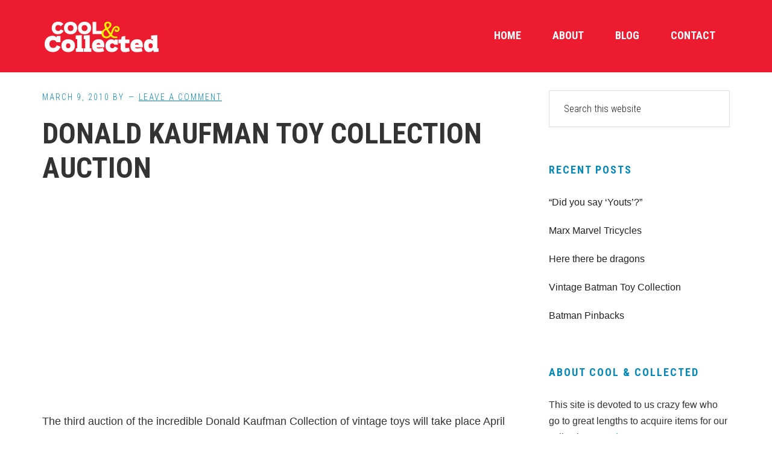

--- FILE ---
content_type: text/html; charset=UTF-8
request_url: https://www.coolandcollected.com/donald-kaufman-toy-collection-auction/
body_size: 10141
content:
<!DOCTYPE html>
<html lang="en">
<head >
<meta charset="UTF-8" />
<meta name="description" content="Donald Kaufman antique toy collection auction" />
<meta name="keywords" content="donald kaufman, toys, auction, collection, tin toys, automobiles, mickey mouse" />
<meta name="viewport" content="width=device-width, initial-scale=1" />
<title>Donald Kaufman Toy Collection Auction</title>
<meta name='robots' content='max-image-preview:large' />
<link rel='dns-prefetch' href='//fonts.googleapis.com' />
<link rel="alternate" type="application/rss+xml" title="Cool and Collected &raquo; Feed" href="https://www.coolandcollected.com/feed/" />
<link rel="alternate" type="application/rss+xml" title="Cool and Collected &raquo; Comments Feed" href="https://www.coolandcollected.com/comments/feed/" />
<link rel="alternate" type="application/rss+xml" title="Cool and Collected &raquo; Donald Kaufman Toy Collection Auction Comments Feed" href="https://www.coolandcollected.com/donald-kaufman-toy-collection-auction/feed/" />
<link rel="alternate" title="oEmbed (JSON)" type="application/json+oembed" href="https://www.coolandcollected.com/wp-json/oembed/1.0/embed?url=https%3A%2F%2Fwww.coolandcollected.com%2Fdonald-kaufman-toy-collection-auction%2F" />
<link rel="alternate" title="oEmbed (XML)" type="text/xml+oembed" href="https://www.coolandcollected.com/wp-json/oembed/1.0/embed?url=https%3A%2F%2Fwww.coolandcollected.com%2Fdonald-kaufman-toy-collection-auction%2F&#038;format=xml" />
<link rel="canonical" href="https://www.coolandcollected.com/donald-kaufman-toy-collection-auction/" />
<style id='wp-img-auto-sizes-contain-inline-css' type='text/css'>
img:is([sizes=auto i],[sizes^="auto," i]){contain-intrinsic-size:3000px 1500px}
/*# sourceURL=wp-img-auto-sizes-contain-inline-css */
</style>
<link rel='stylesheet' id='workstation-pro-css' href='https://www.coolandcollected.com/wp-content/themes/workstation-pro/style.css?ver=1.1.3' type='text/css' media='all' />
<style id='wp-emoji-styles-inline-css' type='text/css'>

	img.wp-smiley, img.emoji {
		display: inline !important;
		border: none !important;
		box-shadow: none !important;
		height: 1em !important;
		width: 1em !important;
		margin: 0 0.07em !important;
		vertical-align: -0.1em !important;
		background: none !important;
		padding: 0 !important;
	}
/*# sourceURL=wp-emoji-styles-inline-css */
</style>
<style id='wp-block-library-inline-css' type='text/css'>
:root{--wp-block-synced-color:#7a00df;--wp-block-synced-color--rgb:122,0,223;--wp-bound-block-color:var(--wp-block-synced-color);--wp-editor-canvas-background:#ddd;--wp-admin-theme-color:#007cba;--wp-admin-theme-color--rgb:0,124,186;--wp-admin-theme-color-darker-10:#006ba1;--wp-admin-theme-color-darker-10--rgb:0,107,160.5;--wp-admin-theme-color-darker-20:#005a87;--wp-admin-theme-color-darker-20--rgb:0,90,135;--wp-admin-border-width-focus:2px}@media (min-resolution:192dpi){:root{--wp-admin-border-width-focus:1.5px}}.wp-element-button{cursor:pointer}:root .has-very-light-gray-background-color{background-color:#eee}:root .has-very-dark-gray-background-color{background-color:#313131}:root .has-very-light-gray-color{color:#eee}:root .has-very-dark-gray-color{color:#313131}:root .has-vivid-green-cyan-to-vivid-cyan-blue-gradient-background{background:linear-gradient(135deg,#00d084,#0693e3)}:root .has-purple-crush-gradient-background{background:linear-gradient(135deg,#34e2e4,#4721fb 50%,#ab1dfe)}:root .has-hazy-dawn-gradient-background{background:linear-gradient(135deg,#faaca8,#dad0ec)}:root .has-subdued-olive-gradient-background{background:linear-gradient(135deg,#fafae1,#67a671)}:root .has-atomic-cream-gradient-background{background:linear-gradient(135deg,#fdd79a,#004a59)}:root .has-nightshade-gradient-background{background:linear-gradient(135deg,#330968,#31cdcf)}:root .has-midnight-gradient-background{background:linear-gradient(135deg,#020381,#2874fc)}:root{--wp--preset--font-size--normal:16px;--wp--preset--font-size--huge:42px}.has-regular-font-size{font-size:1em}.has-larger-font-size{font-size:2.625em}.has-normal-font-size{font-size:var(--wp--preset--font-size--normal)}.has-huge-font-size{font-size:var(--wp--preset--font-size--huge)}.has-text-align-center{text-align:center}.has-text-align-left{text-align:left}.has-text-align-right{text-align:right}.has-fit-text{white-space:nowrap!important}#end-resizable-editor-section{display:none}.aligncenter{clear:both}.items-justified-left{justify-content:flex-start}.items-justified-center{justify-content:center}.items-justified-right{justify-content:flex-end}.items-justified-space-between{justify-content:space-between}.screen-reader-text{border:0;clip-path:inset(50%);height:1px;margin:-1px;overflow:hidden;padding:0;position:absolute;width:1px;word-wrap:normal!important}.screen-reader-text:focus{background-color:#ddd;clip-path:none;color:#444;display:block;font-size:1em;height:auto;left:5px;line-height:normal;padding:15px 23px 14px;text-decoration:none;top:5px;width:auto;z-index:100000}html :where(.has-border-color){border-style:solid}html :where([style*=border-top-color]){border-top-style:solid}html :where([style*=border-right-color]){border-right-style:solid}html :where([style*=border-bottom-color]){border-bottom-style:solid}html :where([style*=border-left-color]){border-left-style:solid}html :where([style*=border-width]){border-style:solid}html :where([style*=border-top-width]){border-top-style:solid}html :where([style*=border-right-width]){border-right-style:solid}html :where([style*=border-bottom-width]){border-bottom-style:solid}html :where([style*=border-left-width]){border-left-style:solid}html :where(img[class*=wp-image-]){height:auto;max-width:100%}:where(figure){margin:0 0 1em}html :where(.is-position-sticky){--wp-admin--admin-bar--position-offset:var(--wp-admin--admin-bar--height,0px)}@media screen and (max-width:600px){html :where(.is-position-sticky){--wp-admin--admin-bar--position-offset:0px}}

/*# sourceURL=wp-block-library-inline-css */
</style><style id='global-styles-inline-css' type='text/css'>
:root{--wp--preset--aspect-ratio--square: 1;--wp--preset--aspect-ratio--4-3: 4/3;--wp--preset--aspect-ratio--3-4: 3/4;--wp--preset--aspect-ratio--3-2: 3/2;--wp--preset--aspect-ratio--2-3: 2/3;--wp--preset--aspect-ratio--16-9: 16/9;--wp--preset--aspect-ratio--9-16: 9/16;--wp--preset--color--black: #000000;--wp--preset--color--cyan-bluish-gray: #abb8c3;--wp--preset--color--white: #ffffff;--wp--preset--color--pale-pink: #f78da7;--wp--preset--color--vivid-red: #cf2e2e;--wp--preset--color--luminous-vivid-orange: #ff6900;--wp--preset--color--luminous-vivid-amber: #fcb900;--wp--preset--color--light-green-cyan: #7bdcb5;--wp--preset--color--vivid-green-cyan: #00d084;--wp--preset--color--pale-cyan-blue: #8ed1fc;--wp--preset--color--vivid-cyan-blue: #0693e3;--wp--preset--color--vivid-purple: #9b51e0;--wp--preset--gradient--vivid-cyan-blue-to-vivid-purple: linear-gradient(135deg,rgb(6,147,227) 0%,rgb(155,81,224) 100%);--wp--preset--gradient--light-green-cyan-to-vivid-green-cyan: linear-gradient(135deg,rgb(122,220,180) 0%,rgb(0,208,130) 100%);--wp--preset--gradient--luminous-vivid-amber-to-luminous-vivid-orange: linear-gradient(135deg,rgb(252,185,0) 0%,rgb(255,105,0) 100%);--wp--preset--gradient--luminous-vivid-orange-to-vivid-red: linear-gradient(135deg,rgb(255,105,0) 0%,rgb(207,46,46) 100%);--wp--preset--gradient--very-light-gray-to-cyan-bluish-gray: linear-gradient(135deg,rgb(238,238,238) 0%,rgb(169,184,195) 100%);--wp--preset--gradient--cool-to-warm-spectrum: linear-gradient(135deg,rgb(74,234,220) 0%,rgb(151,120,209) 20%,rgb(207,42,186) 40%,rgb(238,44,130) 60%,rgb(251,105,98) 80%,rgb(254,248,76) 100%);--wp--preset--gradient--blush-light-purple: linear-gradient(135deg,rgb(255,206,236) 0%,rgb(152,150,240) 100%);--wp--preset--gradient--blush-bordeaux: linear-gradient(135deg,rgb(254,205,165) 0%,rgb(254,45,45) 50%,rgb(107,0,62) 100%);--wp--preset--gradient--luminous-dusk: linear-gradient(135deg,rgb(255,203,112) 0%,rgb(199,81,192) 50%,rgb(65,88,208) 100%);--wp--preset--gradient--pale-ocean: linear-gradient(135deg,rgb(255,245,203) 0%,rgb(182,227,212) 50%,rgb(51,167,181) 100%);--wp--preset--gradient--electric-grass: linear-gradient(135deg,rgb(202,248,128) 0%,rgb(113,206,126) 100%);--wp--preset--gradient--midnight: linear-gradient(135deg,rgb(2,3,129) 0%,rgb(40,116,252) 100%);--wp--preset--font-size--small: 13px;--wp--preset--font-size--medium: 20px;--wp--preset--font-size--large: 36px;--wp--preset--font-size--x-large: 42px;--wp--preset--spacing--20: 0.44rem;--wp--preset--spacing--30: 0.67rem;--wp--preset--spacing--40: 1rem;--wp--preset--spacing--50: 1.5rem;--wp--preset--spacing--60: 2.25rem;--wp--preset--spacing--70: 3.38rem;--wp--preset--spacing--80: 5.06rem;--wp--preset--shadow--natural: 6px 6px 9px rgba(0, 0, 0, 0.2);--wp--preset--shadow--deep: 12px 12px 50px rgba(0, 0, 0, 0.4);--wp--preset--shadow--sharp: 6px 6px 0px rgba(0, 0, 0, 0.2);--wp--preset--shadow--outlined: 6px 6px 0px -3px rgb(255, 255, 255), 6px 6px rgb(0, 0, 0);--wp--preset--shadow--crisp: 6px 6px 0px rgb(0, 0, 0);}:where(.is-layout-flex){gap: 0.5em;}:where(.is-layout-grid){gap: 0.5em;}body .is-layout-flex{display: flex;}.is-layout-flex{flex-wrap: wrap;align-items: center;}.is-layout-flex > :is(*, div){margin: 0;}body .is-layout-grid{display: grid;}.is-layout-grid > :is(*, div){margin: 0;}:where(.wp-block-columns.is-layout-flex){gap: 2em;}:where(.wp-block-columns.is-layout-grid){gap: 2em;}:where(.wp-block-post-template.is-layout-flex){gap: 1.25em;}:where(.wp-block-post-template.is-layout-grid){gap: 1.25em;}.has-black-color{color: var(--wp--preset--color--black) !important;}.has-cyan-bluish-gray-color{color: var(--wp--preset--color--cyan-bluish-gray) !important;}.has-white-color{color: var(--wp--preset--color--white) !important;}.has-pale-pink-color{color: var(--wp--preset--color--pale-pink) !important;}.has-vivid-red-color{color: var(--wp--preset--color--vivid-red) !important;}.has-luminous-vivid-orange-color{color: var(--wp--preset--color--luminous-vivid-orange) !important;}.has-luminous-vivid-amber-color{color: var(--wp--preset--color--luminous-vivid-amber) !important;}.has-light-green-cyan-color{color: var(--wp--preset--color--light-green-cyan) !important;}.has-vivid-green-cyan-color{color: var(--wp--preset--color--vivid-green-cyan) !important;}.has-pale-cyan-blue-color{color: var(--wp--preset--color--pale-cyan-blue) !important;}.has-vivid-cyan-blue-color{color: var(--wp--preset--color--vivid-cyan-blue) !important;}.has-vivid-purple-color{color: var(--wp--preset--color--vivid-purple) !important;}.has-black-background-color{background-color: var(--wp--preset--color--black) !important;}.has-cyan-bluish-gray-background-color{background-color: var(--wp--preset--color--cyan-bluish-gray) !important;}.has-white-background-color{background-color: var(--wp--preset--color--white) !important;}.has-pale-pink-background-color{background-color: var(--wp--preset--color--pale-pink) !important;}.has-vivid-red-background-color{background-color: var(--wp--preset--color--vivid-red) !important;}.has-luminous-vivid-orange-background-color{background-color: var(--wp--preset--color--luminous-vivid-orange) !important;}.has-luminous-vivid-amber-background-color{background-color: var(--wp--preset--color--luminous-vivid-amber) !important;}.has-light-green-cyan-background-color{background-color: var(--wp--preset--color--light-green-cyan) !important;}.has-vivid-green-cyan-background-color{background-color: var(--wp--preset--color--vivid-green-cyan) !important;}.has-pale-cyan-blue-background-color{background-color: var(--wp--preset--color--pale-cyan-blue) !important;}.has-vivid-cyan-blue-background-color{background-color: var(--wp--preset--color--vivid-cyan-blue) !important;}.has-vivid-purple-background-color{background-color: var(--wp--preset--color--vivid-purple) !important;}.has-black-border-color{border-color: var(--wp--preset--color--black) !important;}.has-cyan-bluish-gray-border-color{border-color: var(--wp--preset--color--cyan-bluish-gray) !important;}.has-white-border-color{border-color: var(--wp--preset--color--white) !important;}.has-pale-pink-border-color{border-color: var(--wp--preset--color--pale-pink) !important;}.has-vivid-red-border-color{border-color: var(--wp--preset--color--vivid-red) !important;}.has-luminous-vivid-orange-border-color{border-color: var(--wp--preset--color--luminous-vivid-orange) !important;}.has-luminous-vivid-amber-border-color{border-color: var(--wp--preset--color--luminous-vivid-amber) !important;}.has-light-green-cyan-border-color{border-color: var(--wp--preset--color--light-green-cyan) !important;}.has-vivid-green-cyan-border-color{border-color: var(--wp--preset--color--vivid-green-cyan) !important;}.has-pale-cyan-blue-border-color{border-color: var(--wp--preset--color--pale-cyan-blue) !important;}.has-vivid-cyan-blue-border-color{border-color: var(--wp--preset--color--vivid-cyan-blue) !important;}.has-vivid-purple-border-color{border-color: var(--wp--preset--color--vivid-purple) !important;}.has-vivid-cyan-blue-to-vivid-purple-gradient-background{background: var(--wp--preset--gradient--vivid-cyan-blue-to-vivid-purple) !important;}.has-light-green-cyan-to-vivid-green-cyan-gradient-background{background: var(--wp--preset--gradient--light-green-cyan-to-vivid-green-cyan) !important;}.has-luminous-vivid-amber-to-luminous-vivid-orange-gradient-background{background: var(--wp--preset--gradient--luminous-vivid-amber-to-luminous-vivid-orange) !important;}.has-luminous-vivid-orange-to-vivid-red-gradient-background{background: var(--wp--preset--gradient--luminous-vivid-orange-to-vivid-red) !important;}.has-very-light-gray-to-cyan-bluish-gray-gradient-background{background: var(--wp--preset--gradient--very-light-gray-to-cyan-bluish-gray) !important;}.has-cool-to-warm-spectrum-gradient-background{background: var(--wp--preset--gradient--cool-to-warm-spectrum) !important;}.has-blush-light-purple-gradient-background{background: var(--wp--preset--gradient--blush-light-purple) !important;}.has-blush-bordeaux-gradient-background{background: var(--wp--preset--gradient--blush-bordeaux) !important;}.has-luminous-dusk-gradient-background{background: var(--wp--preset--gradient--luminous-dusk) !important;}.has-pale-ocean-gradient-background{background: var(--wp--preset--gradient--pale-ocean) !important;}.has-electric-grass-gradient-background{background: var(--wp--preset--gradient--electric-grass) !important;}.has-midnight-gradient-background{background: var(--wp--preset--gradient--midnight) !important;}.has-small-font-size{font-size: var(--wp--preset--font-size--small) !important;}.has-medium-font-size{font-size: var(--wp--preset--font-size--medium) !important;}.has-large-font-size{font-size: var(--wp--preset--font-size--large) !important;}.has-x-large-font-size{font-size: var(--wp--preset--font-size--x-large) !important;}
/*# sourceURL=global-styles-inline-css */
</style>

<style id='classic-theme-styles-inline-css' type='text/css'>
/*! This file is auto-generated */
.wp-block-button__link{color:#fff;background-color:#32373c;border-radius:9999px;box-shadow:none;text-decoration:none;padding:calc(.667em + 2px) calc(1.333em + 2px);font-size:1.125em}.wp-block-file__button{background:#32373c;color:#fff;text-decoration:none}
/*# sourceURL=/wp-includes/css/classic-themes.min.css */
</style>
<link rel='stylesheet' id='contact-form-7-css' href='https://www.coolandcollected.com/wp-content/plugins/contact-form-7/includes/css/styles.css?ver=6.1.4' type='text/css' media='all' />
<link rel='stylesheet' id='google-fonts-css' href='//fonts.googleapis.com/css?family=Roboto+Condensed%3A300italic%2C700italic%2C700%2C300&#038;ver=1.1.3' type='text/css' media='all' />
<link rel='stylesheet' id='dashicons-css' href='https://www.coolandcollected.com/wp-includes/css/dashicons.min.css?ver=6.9' type='text/css' media='all' />
<link rel='stylesheet' id='simple-social-icons-font-css' href='https://www.coolandcollected.com/wp-content/plugins/simple-social-icons/css/style.css?ver=4.0.0' type='text/css' media='all' />
<script type="text/javascript" src="https://www.coolandcollected.com/wp-includes/js/jquery/jquery.min.js?ver=3.7.1" id="jquery-core-js"></script>
<script type="text/javascript" src="https://www.coolandcollected.com/wp-includes/js/jquery/jquery-migrate.min.js?ver=3.4.1" id="jquery-migrate-js"></script>
<link rel="https://api.w.org/" href="https://www.coolandcollected.com/wp-json/" /><link rel="alternate" title="JSON" type="application/json" href="https://www.coolandcollected.com/wp-json/wp/v2/posts/2987" /><link rel="EditURI" type="application/rsd+xml" title="RSD" href="https://www.coolandcollected.com/xmlrpc.php?rsd" />
<link rel="pingback" href="https://www.coolandcollected.com/xmlrpc.php" />
<script>
  (function(i,s,o,g,r,a,m){i['GoogleAnalyticsObject']=r;i[r]=i[r]||function(){
  (i[r].q=i[r].q||[]).push(arguments)},i[r].l=1*new Date();a=s.createElement(o),
  m=s.getElementsByTagName(o)[0];a.async=1;a.src=g;m.parentNode.insertBefore(a,m)
  })(window,document,'script','https://www.google-analytics.com/analytics.js','ga');

  ga('create', 'UA-5352271-1', 'auto');
  ga('send', 'pageview');

</script>

<meta name="google-site-verification" content="9X2nMcqJrAsuzDefUtLc-Lrk7DempJZ1lLF_YgSUSz8" /><style type="text/css">.site-title a { background: url(https://www.coolandcollected.com/wp-content/uploads/2019/08/cropped-coolandcollected-logo-600x120.png) no-repeat !important; }</style>
<meta name="p:domain_verify" content="dcab3defb44b8b3fc053f475218f63bf"/>
<script>window._epn = {campaign:5336548249};</script>
<script src="https://epnt.ebay.com/static/epn-smart-tools.js"></script><link rel="icon" href="https://www.coolandcollected.com/wp-content/uploads/2018/07/cropped-coolavatar2-32x32.jpg" sizes="32x32" />
<link rel="icon" href="https://www.coolandcollected.com/wp-content/uploads/2018/07/cropped-coolavatar2-192x192.jpg" sizes="192x192" />
<link rel="apple-touch-icon" href="https://www.coolandcollected.com/wp-content/uploads/2018/07/cropped-coolavatar2-180x180.jpg" />
<meta name="msapplication-TileImage" content="https://www.coolandcollected.com/wp-content/uploads/2018/07/cropped-coolavatar2-270x270.jpg" />
</head>
<body data-rsssl=1 class="wp-singular post-template-default single single-post postid-2987 single-format-standard wp-theme-genesis wp-child-theme-workstation-pro custom-header header-image header-full-width content-sidebar genesis-breadcrumbs-hidden" itemscope itemtype="https://schema.org/WebPage"><div class="site-container"><ul class="genesis-skip-link"><li><a href="#genesis-content" class="screen-reader-shortcut"> Skip to main content</a></li><li><a href="#genesis-sidebar-primary" class="screen-reader-shortcut"> Skip to primary sidebar</a></li><li><a href="#footer" class="screen-reader-shortcut"> Skip to footer</a></li></ul><header class="site-header" itemscope itemtype="https://schema.org/WPHeader"><div class="wrap"><nav class="nav-primary" aria-label="Main" itemscope itemtype="https://schema.org/SiteNavigationElement" id="genesis-nav-primary"><ul id="menu-navbar" class="menu genesis-nav-menu menu-primary js-superfish"><li id="menu-item-15424" class="menu-item menu-item-type-custom menu-item-object-custom menu-item-home menu-item-15424"><a href="https://www.coolandcollected.com" itemprop="url"><span itemprop="name">Home</span></a></li>
<li id="menu-item-20300" class="menu-item menu-item-type-post_type menu-item-object-page menu-item-20300"><a href="https://www.coolandcollected.com/about/" itemprop="url"><span itemprop="name">About</span></a></li>
<li id="menu-item-20301" class="menu-item menu-item-type-post_type menu-item-object-page menu-item-20301"><a href="https://www.coolandcollected.com/blog/" itemprop="url"><span itemprop="name">Blog</span></a></li>
<li id="menu-item-19592" class="menu-item menu-item-type-post_type menu-item-object-page menu-item-19592"><a href="https://www.coolandcollected.com/contact-us/" itemprop="url"><span itemprop="name">Contact</span></a></li>
</ul></nav><div class="title-area"><p class="site-title" itemprop="headline"><a href="https://www.coolandcollected.com/">Cool and Collected</a></p><p class="site-description" itemprop="description">Collecting pop culture toys, comics, and collectibles collections</p></div></div></header><div class="site-inner"><div class="content-sidebar-wrap"><main class="content" id="genesis-content"><article class="post-2987 post type-post status-publish format-standard has-post-thumbnail category-uncategorized entry" aria-label="Donald Kaufman Toy Collection Auction" itemscope itemtype="https://schema.org/CreativeWork"><header class="entry-header"><p class="entry-meta"><time class="entry-time" itemprop="datePublished" datetime="2010-03-09T10:42:08-05:00">March 9, 2010</time> By  <span class="entry-comments-link"><a href="https://www.coolandcollected.com/donald-kaufman-toy-collection-auction/#respond">Leave a Comment</a></span> </p><h1 class="entry-title" itemprop="headline">Donald Kaufman Toy Collection Auction</h1>
</header><div class="entry-content" itemprop="text"><p><object id="W4ae8d36a3102598f4b966a1a789a3095" classid="clsid:d27cdb6e-ae6d-11cf-96b8-444553540000" width="332" height="300" codebase="http://download.macromedia.com/pub/shockwave/cabs/flash/swflash.cab#version=6,0,40,0"><param name="data" value="http://widgets.clearspring.com/o/4ae8d36a3102598f/4b966a1a789a3095/4ae8d36a3102598f/e9e453a3/-cpid/bc7419b7188dc5f6" /><param name="wmode" value="transparent" /><param name="allowNetworking" value="all" /><param name="allowScriptAccess" value="always" /><param name="allowFullScreen" value="true" /><param name="src" value="http://widgets.clearspring.com/o/4ae8d36a3102598f/4b966a1a789a3095/4ae8d36a3102598f/e9e453a3/-cpid/bc7419b7188dc5f6" /><param name="allowfullscreen" value="true" /><embed id="W4ae8d36a3102598f4b966a1a789a3095" type="application/x-shockwave-flash" width="332" height="300" src="https://widgets.clearspring.com/o/4ae8d36a3102598f/4b966a1a789a3095/4ae8d36a3102598f/e9e453a3/-cpid/bc7419b7188dc5f6" allowfullscreen="true" allowscriptaccess="always" allownetworking="all" wmode="transparent" data="http://widgets.clearspring.com/o/4ae8d36a3102598f/4b966a1a789a3095/4ae8d36a3102598f/e9e453a3/-cpid/bc7419b7188dc5f6"></embed></object></p>
<p>The third auction of the incredible Donald Kaufman Collection of vintage toys will take place April 16 and 17, 2010 at Bertoia’s gallery in Vineland, NJ. The collection is so massive that it will take five auctions to sell all the items. The first two auctions hauled in over $7 million! If old toys are your thing and you have some pretty deep pockets, you might want to plan a trip to Jersey in April.</p>
<p>Visit the <a href="http://www.bertoiaauctions.com/">Bertoia Auctions web site</a> for more details.</p>
<!--<rdf:RDF xmlns:rdf="http://www.w3.org/1999/02/22-rdf-syntax-ns#"
			xmlns:dc="http://purl.org/dc/elements/1.1/"
			xmlns:trackback="http://madskills.com/public/xml/rss/module/trackback/">
		<rdf:Description rdf:about="https://www.coolandcollected.com/donald-kaufman-toy-collection-auction/"
    dc:identifier="https://www.coolandcollected.com/donald-kaufman-toy-collection-auction/"
    dc:title="Donald Kaufman Toy Collection Auction"
    trackback:ping="https://www.coolandcollected.com/donald-kaufman-toy-collection-auction/trackback/" />
</rdf:RDF>-->
</div><footer class="entry-footer"><p class="entry-meta"><span class="entry-categories">Filed Under: <a href="https://www.coolandcollected.com/category/uncategorized/" rel="category tag">Other</a></span> </p></footer></article><h2 class="screen-reader-text">Reader Interactions</h2>	<div id="respond" class="comment-respond">
		<h3 id="reply-title" class="comment-reply-title">Leave a Reply <small><a rel="nofollow" id="cancel-comment-reply-link" href="/donald-kaufman-toy-collection-auction/#respond" style="display:none;">Cancel reply</a></small></h3><form action="https://www.coolandcollected.com/wp-comments-post.php" method="post" id="commentform" class="comment-form"><p class="comment-notes"><span id="email-notes">Your email address will not be published.</span> <span class="required-field-message">Required fields are marked <span class="required">*</span></span></p><p class="comment-form-comment"><label for="comment">Comment <span class="required">*</span></label> <textarea id="comment" name="comment" cols="45" rows="8" maxlength="65525" required></textarea></p><p class="comment-form-author"><label for="author">Name <span class="required">*</span></label> <input id="author" name="author" type="text" value="" size="30" maxlength="245" autocomplete="name" required /></p>
<p class="comment-form-email"><label for="email">Email <span class="required">*</span></label> <input id="email" name="email" type="email" value="" size="30" maxlength="100" aria-describedby="email-notes" autocomplete="email" required /></p>
<p class="comment-form-url"><label for="url">Website</label> <input id="url" name="url" type="url" value="" size="30" maxlength="200" autocomplete="url" /></p>
<p class="form-submit"><input name="submit" type="submit" id="submit" class="submit" value="Post Comment" /> <input type='hidden' name='comment_post_ID' value='2987' id='comment_post_ID' />
<input type='hidden' name='comment_parent' id='comment_parent' value='0' />
</p><p style="display: none;"><input type="hidden" id="akismet_comment_nonce" name="akismet_comment_nonce" value="83cac438c9" /></p><p style="display: none !important;" class="akismet-fields-container" data-prefix="ak_"><label>&#916;<textarea name="ak_hp_textarea" cols="45" rows="8" maxlength="100"></textarea></label><input type="hidden" id="ak_js_1" name="ak_js" value="221"/><script>document.getElementById( "ak_js_1" ).setAttribute( "value", ( new Date() ).getTime() );</script></p></form>	</div><!-- #respond -->
	<p class="akismet_comment_form_privacy_notice">This site uses Akismet to reduce spam. <a href="https://akismet.com/privacy/" target="_blank" rel="nofollow noopener">Learn how your comment data is processed.</a></p></main><aside class="sidebar sidebar-primary widget-area" role="complementary" aria-label="Primary Sidebar" itemscope itemtype="https://schema.org/WPSideBar" id="genesis-sidebar-primary"><h2 class="genesis-sidebar-title screen-reader-text">Primary Sidebar</h2><section id="search-3" class="widget widget_search"><div class="widget-wrap"><form class="search-form" method="get" action="https://www.coolandcollected.com/" role="search" itemprop="potentialAction" itemscope itemtype="https://schema.org/SearchAction"><label class="search-form-label screen-reader-text" for="searchform-1">Search this website</label><input class="search-form-input" type="search" name="s" id="searchform-1" placeholder="Search this website" itemprop="query-input"><input class="search-form-submit" type="submit" value="Search"><meta content="https://www.coolandcollected.com/?s={s}" itemprop="target"></form></div></section>

		<section id="recent-posts-6" class="widget widget_recent_entries"><div class="widget-wrap">
		<h3 class="widgettitle widget-title">Recent Posts</h3>

		<ul>
											<li>
					<a href="https://www.coolandcollected.com/did-you-say-youts/">&#8220;Did you say &#8216;Youts&#8217;?&#8221;</a>
									</li>
											<li>
					<a href="https://www.coolandcollected.com/marx-marvel-tricycles/">Marx Marvel Tricycles</a>
									</li>
											<li>
					<a href="https://www.coolandcollected.com/here-there-be-dragons/">Here there be dragons</a>
									</li>
											<li>
					<a href="https://www.coolandcollected.com/vintage-batman-toy-collection/">Vintage Batman Toy Collection</a>
									</li>
											<li>
					<a href="https://www.coolandcollected.com/batman-pinbacks/">Batman Pinbacks</a>
									</li>
					</ul>

		</div></section>
<section id="text-37" class="widget widget_text"><div class="widget-wrap"><h3 class="widgettitle widget-title">About Cool &#038; Collected</h3>
			<div class="textwidget"><p>This site is devoted to us crazy few who go to great lengths to acquire items for our collection. <a href="https://www.coolandcollected.com/about/">Read more.</a></p>
</div>
		</div></section>
<section id="simple-social-icons-3" class="widget simple-social-icons"><div class="widget-wrap"><ul class="alignleft"><li class="ssi-email"><a href="mailto:brian@coolandcollected.com" ><svg role="img" class="social-email" aria-labelledby="social-email-3"><title id="social-email-3">Email</title><use xlink:href="https://www.coolandcollected.com/wp-content/plugins/simple-social-icons/symbol-defs.svg#social-email"></use></svg></a></li><li class="ssi-facebook"><a href="https://www.facebook.com/pages/Cool-Collected" ><svg role="img" class="social-facebook" aria-labelledby="social-facebook-3"><title id="social-facebook-3">Facebook</title><use xlink:href="https://www.coolandcollected.com/wp-content/plugins/simple-social-icons/symbol-defs.svg#social-facebook"></use></svg></a></li><li class="ssi-instagram"><a href="https://www.instagram.com/coolcollected/" ><svg role="img" class="social-instagram" aria-labelledby="social-instagram-3"><title id="social-instagram-3">Instagram</title><use xlink:href="https://www.coolandcollected.com/wp-content/plugins/simple-social-icons/symbol-defs.svg#social-instagram"></use></svg></a></li><li class="ssi-twitter"><a href="https://twitter.com/cool_collected" ><svg role="img" class="social-twitter" aria-labelledby="social-twitter-3"><title id="social-twitter-3">Twitter</title><use xlink:href="https://www.coolandcollected.com/wp-content/plugins/simple-social-icons/symbol-defs.svg#social-twitter"></use></svg></a></li></ul></div></section>
<section id="text-41" class="widget widget_text"><div class="widget-wrap"><h3 class="widgettitle widget-title">Support this site:</h3>
			<div class="textwidget"><p><a href="https://www.ebay.com/?mkcid=1&#038;mkrid=711-53200-19255-0&#038;siteid=0&#038;campid=5336548249&#038;customid=&#038;toolid=10001&#038;mkevt=1"><img loading="lazy" decoding="async" class="alignnone size-full wp-image-20413" src="https://www.coolandcollected.com/wp-content/uploads/2020/02/WR4_ebay_logo_rgb.png" alt="" width="1153" height="1153" srcset="https://www.coolandcollected.com/wp-content/uploads/2020/02/WR4_ebay_logo_rgb.png 1153w, https://www.coolandcollected.com/wp-content/uploads/2020/02/WR4_ebay_logo_rgb-300x300.png 300w, https://www.coolandcollected.com/wp-content/uploads/2020/02/WR4_ebay_logo_rgb-1024x1024.png 1024w, https://www.coolandcollected.com/wp-content/uploads/2020/02/WR4_ebay_logo_rgb-150x150.png 150w, https://www.coolandcollected.com/wp-content/uploads/2020/02/WR4_ebay_logo_rgb-768x768.png 768w" sizes="auto, (max-width: 1153px) 100vw, 1153px" /></a>If you enjoy reading articles on Cool &amp; Collected, I would greatly appreciate you clicking on <a href="https://www.ebay.com/?mkcid=1&#038;mkrid=711-53200-19255-0&#038;siteid=0&#038;campid=5336548249&#038;customid=&#038;toolid=10001&#038;mkevt=1">this eBay link</a> before you do your shopping. I will get a few pennies from any purchase you make, but those pennies can add up. Thank you for your support!</p>
</div>
		</div></section>
<section id="custom_html-4" class="widget_text widget widget_custom_html"><div class="widget_text widget-wrap"><div class="textwidget custom-html-widget"><script async src="https://pagead2.googlesyndication.com/pagead/js/adsbygoogle.js"></script>
<!-- Cool & Collected Box Ad -->
<ins class="adsbygoogle"
    style="display:inline-block;width:300px;height:250px"
    data-ad-client="ca-pub-8861439788078822"
    data-ad-slot="3756858460"></ins>
<script>
    (adsbygoogle = window.adsbygoogle || []).push({});
</script></div></div></section>
</aside></div></div><div id="footer" class="flex-footer footer-widgets"><h2 class="genesis-sidebar-title screen-reader-text">Footer</h2><div class="flexible-widgets widget-area wrap widget-fourths"><section id="text-29" class="widget widget_text"><div class="widget-wrap"><h3 class="widgettitle widget-title">Submit a Product for Review</h3>
			<div class="textwidget">Want to have your product(s) featured on Cool & Collected? This is how you can <a href="https://www.coolandcollected.com/submit-a-product-for-review/">submit something for review.</a></div>
		</div></section>

		<section id="recent-posts-7" class="widget widget_recent_entries"><div class="widget-wrap">
		<h3 class="widgettitle widget-title">Recent Posts</h3>

		<ul>
											<li>
					<a href="https://www.coolandcollected.com/did-you-say-youts/">&#8220;Did you say &#8216;Youts&#8217;?&#8221;</a>
									</li>
											<li>
					<a href="https://www.coolandcollected.com/marx-marvel-tricycles/">Marx Marvel Tricycles</a>
									</li>
											<li>
					<a href="https://www.coolandcollected.com/here-there-be-dragons/">Here there be dragons</a>
									</li>
											<li>
					<a href="https://www.coolandcollected.com/vintage-batman-toy-collection/">Vintage Batman Toy Collection</a>
									</li>
											<li>
					<a href="https://www.coolandcollected.com/batman-pinbacks/">Batman Pinbacks</a>
									</li>
											<li>
					<a href="https://www.coolandcollected.com/monkeying-around/">Monkeying Around</a>
									</li>
											<li>
					<a href="https://www.coolandcollected.com/current-view/">Current View</a>
									</li>
											<li>
					<a href="https://www.coolandcollected.com/a-drawer-filled-with-joes/">A drawer filled with Joes</a>
									</li>
											<li>
					<a href="https://www.coolandcollected.com/its-all-good-man/">It&#8217;s all good, man.</a>
									</li>
											<li>
					<a href="https://www.coolandcollected.com/feeling-green/">Feeling Green</a>
									</li>
					</ul>

		</div></section>
<section id="categories-3" class="widget widget_categories"><div class="widget-wrap"><h3 class="widgettitle widget-title">Topics</h3>

			<ul>
					<li class="cat-item cat-item-502"><a href="https://www.coolandcollected.com/category/art-and-photography/">Art and Photography</a>
</li>
	<li class="cat-item cat-item-535"><a href="https://www.coolandcollected.com/category/books/">Books</a>
</li>
	<li class="cat-item cat-item-2"><a href="https://www.coolandcollected.com/category/collections/">Collections</a>
</li>
	<li class="cat-item cat-item-518"><a href="https://www.coolandcollected.com/category/comic-books/">Comic Books</a>
</li>
	<li class="cat-item cat-item-792"><a href="https://www.coolandcollected.com/category/games/">Games</a>
</li>
	<li class="cat-item cat-item-1"><a href="https://www.coolandcollected.com/category/uncategorized/">Other</a>
</li>
	<li class="cat-item cat-item-499"><a href="https://www.coolandcollected.com/category/pop-culture-league/">Pop Culture League</a>
</li>
	<li class="cat-item cat-item-519"><a href="https://www.coolandcollected.com/category/shows-events/">Shows &amp; Events</a>
</li>
	<li class="cat-item cat-item-500"><a href="https://www.coolandcollected.com/category/toys/">Toys</a>
</li>
	<li class="cat-item cat-item-508"><a href="https://www.coolandcollected.com/category/tv-movies/">TV &amp; Movies</a>
</li>
			</ul>

			</div></section>
<section id="pages-2" class="widget widget_pages"><div class="widget-wrap"><h3 class="widgettitle widget-title">Pages</h3>

			<ul>
				<li class="page_item page-item-2"><a href="https://www.coolandcollected.com/about/">About Cool &#038; Collected</a></li>
<li class="page_item page-item-996"><a href="https://www.coolandcollected.com/blog/">Blog</a></li>
<li class="page_item page-item-3237"><a href="https://www.coolandcollected.com/contact-us/">Contact Cool &#038; Collected</a></li>
<li class="page_item page-item-20100"><a href="https://www.coolandcollected.com/privacy-policy/">Privacy Policy</a></li>
<li class="page_item page-item-19436"><a href="https://www.coolandcollected.com/submit-a-product-for-review/">Submit a Product for Review</a></li>
<li class="page_item page-item-5452"><a href="https://www.coolandcollected.com/what-should-i-collect/">Tips for starting (and enjoying) a collection</a></li>
			</ul>

			</div></section>
<section id="search-4" class="widget widget_search"><div class="widget-wrap"><form class="search-form" method="get" action="https://www.coolandcollected.com/" role="search" itemprop="potentialAction" itemscope itemtype="https://schema.org/SearchAction"><label class="search-form-label screen-reader-text" for="searchform-2">Search this website</label><input class="search-form-input" type="search" name="s" id="searchform-2" placeholder="Search this website" itemprop="query-input"><input class="search-form-submit" type="submit" value="Search"><meta content="https://www.coolandcollected.com/?s={s}" itemprop="target"></form></div></section>
</div></div><footer class="site-footer" itemscope itemtype="https://schema.org/WPFooter"><div class="wrap"><p>Copyright &#xA9;&nbsp;2026 Big Fish Design. All rights reserved. </p></div></footer></div><script type="speculationrules">
{"prefetch":[{"source":"document","where":{"and":[{"href_matches":"/*"},{"not":{"href_matches":["/wp-*.php","/wp-admin/*","/wp-content/uploads/*","/wp-content/*","/wp-content/plugins/*","/wp-content/themes/workstation-pro/*","/wp-content/themes/genesis/*","/*\\?(.+)"]}},{"not":{"selector_matches":"a[rel~=\"nofollow\"]"}},{"not":{"selector_matches":".no-prefetch, .no-prefetch a"}}]},"eagerness":"conservative"}]}
</script>
<style type="text/css" media="screen">#simple-social-icons-3 ul li a, #simple-social-icons-3 ul li a:hover, #simple-social-icons-3 ul li a:focus { background-color: #000000 !important; border-radius: 3px; color: #ffffff !important; border: 0px #ffffff solid !important; font-size: 23px; padding: 12px; }  #simple-social-icons-3 ul li a:hover, #simple-social-icons-3 ul li a:focus { background-color: #a5a5a3 !important; border-color: #ffffff !important; color: #cecece !important; }  #simple-social-icons-3 ul li a:focus { outline: 1px dotted #a5a5a3 !important; }</style><script type="text/javascript" src="https://www.coolandcollected.com/wp-includes/js/dist/hooks.min.js?ver=dd5603f07f9220ed27f1" id="wp-hooks-js"></script>
<script type="text/javascript" src="https://www.coolandcollected.com/wp-includes/js/dist/i18n.min.js?ver=c26c3dc7bed366793375" id="wp-i18n-js"></script>
<script type="text/javascript" id="wp-i18n-js-after">
/* <![CDATA[ */
wp.i18n.setLocaleData( { 'text direction\u0004ltr': [ 'ltr' ] } );
//# sourceURL=wp-i18n-js-after
/* ]]> */
</script>
<script type="text/javascript" src="https://www.coolandcollected.com/wp-content/plugins/contact-form-7/includes/swv/js/index.js?ver=6.1.4" id="swv-js"></script>
<script type="text/javascript" id="contact-form-7-js-before">
/* <![CDATA[ */
var wpcf7 = {
    "api": {
        "root": "https:\/\/www.coolandcollected.com\/wp-json\/",
        "namespace": "contact-form-7\/v1"
    },
    "cached": 1
};
//# sourceURL=contact-form-7-js-before
/* ]]> */
</script>
<script type="text/javascript" src="https://www.coolandcollected.com/wp-content/plugins/contact-form-7/includes/js/index.js?ver=6.1.4" id="contact-form-7-js"></script>
<script type="text/javascript" src="https://www.coolandcollected.com/wp-includes/js/comment-reply.min.js?ver=6.9" id="comment-reply-js" async="async" data-wp-strategy="async" fetchpriority="low"></script>
<script type="text/javascript" src="https://www.coolandcollected.com/wp-includes/js/hoverIntent.min.js?ver=1.10.2" id="hoverIntent-js"></script>
<script type="text/javascript" src="https://www.coolandcollected.com/wp-content/themes/genesis/lib/js/menu/superfish.min.js?ver=1.7.10" id="superfish-js"></script>
<script type="text/javascript" src="https://www.coolandcollected.com/wp-content/themes/genesis/lib/js/menu/superfish.args.min.js?ver=3.6.1" id="superfish-args-js"></script>
<script type="text/javascript" src="https://www.coolandcollected.com/wp-content/themes/genesis/lib/js/skip-links.min.js?ver=3.6.1" id="skip-links-js"></script>
<script type="text/javascript" id="workstation-responsive-menu-js-extra">
/* <![CDATA[ */
var genesis_responsive_menu = {"mainMenu":"Menu","subMenu":"Submenu","menuClasses":{"combine":[".nav-secondary",".nav-primary"]}};
//# sourceURL=workstation-responsive-menu-js-extra
/* ]]> */
</script>
<script type="text/javascript" src="https://www.coolandcollected.com/wp-content/themes/workstation-pro/js/responsive-menus.min.js?ver=1.1.3" id="workstation-responsive-menu-js"></script>
<script defer type="text/javascript" src="https://www.coolandcollected.com/wp-content/plugins/akismet/_inc/akismet-frontend.js?ver=1762994313" id="akismet-frontend-js"></script>
<script id="wp-emoji-settings" type="application/json">
{"baseUrl":"https://s.w.org/images/core/emoji/17.0.2/72x72/","ext":".png","svgUrl":"https://s.w.org/images/core/emoji/17.0.2/svg/","svgExt":".svg","source":{"concatemoji":"https://www.coolandcollected.com/wp-includes/js/wp-emoji-release.min.js?ver=6.9"}}
</script>
<script type="module">
/* <![CDATA[ */
/*! This file is auto-generated */
const a=JSON.parse(document.getElementById("wp-emoji-settings").textContent),o=(window._wpemojiSettings=a,"wpEmojiSettingsSupports"),s=["flag","emoji"];function i(e){try{var t={supportTests:e,timestamp:(new Date).valueOf()};sessionStorage.setItem(o,JSON.stringify(t))}catch(e){}}function c(e,t,n){e.clearRect(0,0,e.canvas.width,e.canvas.height),e.fillText(t,0,0);t=new Uint32Array(e.getImageData(0,0,e.canvas.width,e.canvas.height).data);e.clearRect(0,0,e.canvas.width,e.canvas.height),e.fillText(n,0,0);const a=new Uint32Array(e.getImageData(0,0,e.canvas.width,e.canvas.height).data);return t.every((e,t)=>e===a[t])}function p(e,t){e.clearRect(0,0,e.canvas.width,e.canvas.height),e.fillText(t,0,0);var n=e.getImageData(16,16,1,1);for(let e=0;e<n.data.length;e++)if(0!==n.data[e])return!1;return!0}function u(e,t,n,a){switch(t){case"flag":return n(e,"\ud83c\udff3\ufe0f\u200d\u26a7\ufe0f","\ud83c\udff3\ufe0f\u200b\u26a7\ufe0f")?!1:!n(e,"\ud83c\udde8\ud83c\uddf6","\ud83c\udde8\u200b\ud83c\uddf6")&&!n(e,"\ud83c\udff4\udb40\udc67\udb40\udc62\udb40\udc65\udb40\udc6e\udb40\udc67\udb40\udc7f","\ud83c\udff4\u200b\udb40\udc67\u200b\udb40\udc62\u200b\udb40\udc65\u200b\udb40\udc6e\u200b\udb40\udc67\u200b\udb40\udc7f");case"emoji":return!a(e,"\ud83e\u1fac8")}return!1}function f(e,t,n,a){let r;const o=(r="undefined"!=typeof WorkerGlobalScope&&self instanceof WorkerGlobalScope?new OffscreenCanvas(300,150):document.createElement("canvas")).getContext("2d",{willReadFrequently:!0}),s=(o.textBaseline="top",o.font="600 32px Arial",{});return e.forEach(e=>{s[e]=t(o,e,n,a)}),s}function r(e){var t=document.createElement("script");t.src=e,t.defer=!0,document.head.appendChild(t)}a.supports={everything:!0,everythingExceptFlag:!0},new Promise(t=>{let n=function(){try{var e=JSON.parse(sessionStorage.getItem(o));if("object"==typeof e&&"number"==typeof e.timestamp&&(new Date).valueOf()<e.timestamp+604800&&"object"==typeof e.supportTests)return e.supportTests}catch(e){}return null}();if(!n){if("undefined"!=typeof Worker&&"undefined"!=typeof OffscreenCanvas&&"undefined"!=typeof URL&&URL.createObjectURL&&"undefined"!=typeof Blob)try{var e="postMessage("+f.toString()+"("+[JSON.stringify(s),u.toString(),c.toString(),p.toString()].join(",")+"));",a=new Blob([e],{type:"text/javascript"});const r=new Worker(URL.createObjectURL(a),{name:"wpTestEmojiSupports"});return void(r.onmessage=e=>{i(n=e.data),r.terminate(),t(n)})}catch(e){}i(n=f(s,u,c,p))}t(n)}).then(e=>{for(const n in e)a.supports[n]=e[n],a.supports.everything=a.supports.everything&&a.supports[n],"flag"!==n&&(a.supports.everythingExceptFlag=a.supports.everythingExceptFlag&&a.supports[n]);var t;a.supports.everythingExceptFlag=a.supports.everythingExceptFlag&&!a.supports.flag,a.supports.everything||((t=a.source||{}).concatemoji?r(t.concatemoji):t.wpemoji&&t.twemoji&&(r(t.twemoji),r(t.wpemoji)))});
//# sourceURL=https://www.coolandcollected.com/wp-includes/js/wp-emoji-loader.min.js
/* ]]> */
</script>
</body></html>


--- FILE ---
content_type: text/html; charset=utf-8
request_url: https://www.google.com/recaptcha/api2/aframe
body_size: 268
content:
<!DOCTYPE HTML><html><head><meta http-equiv="content-type" content="text/html; charset=UTF-8"></head><body><script nonce="yF01XID8zc3yjpTXdRc4Mw">/** Anti-fraud and anti-abuse applications only. See google.com/recaptcha */ try{var clients={'sodar':'https://pagead2.googlesyndication.com/pagead/sodar?'};window.addEventListener("message",function(a){try{if(a.source===window.parent){var b=JSON.parse(a.data);var c=clients[b['id']];if(c){var d=document.createElement('img');d.src=c+b['params']+'&rc='+(localStorage.getItem("rc::a")?sessionStorage.getItem("rc::b"):"");window.document.body.appendChild(d);sessionStorage.setItem("rc::e",parseInt(sessionStorage.getItem("rc::e")||0)+1);localStorage.setItem("rc::h",'1768849036503');}}}catch(b){}});window.parent.postMessage("_grecaptcha_ready", "*");}catch(b){}</script></body></html>